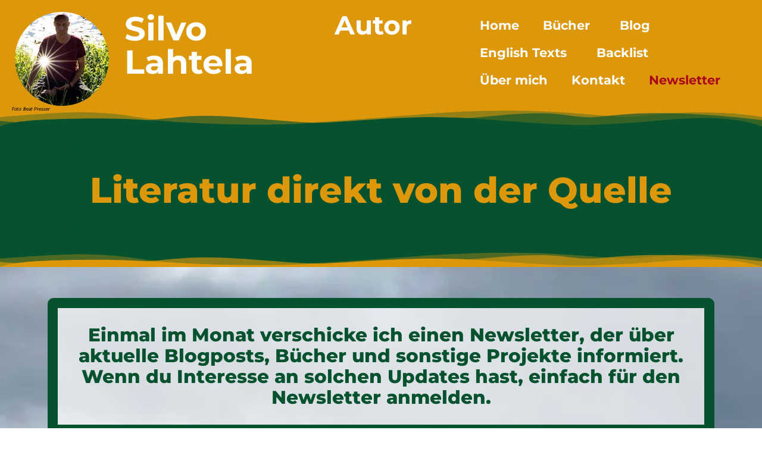

--- FILE ---
content_type: text/css
request_url: https://silvolahtela.com/wp-content/uploads/elementor/css/post-11.css?ver=1768951935
body_size: 489
content:
.elementor-kit-11{--e-global-color-primary:#DD970B;--e-global-color-secondary:#06522F;--e-global-color-text:#000000;--e-global-color-accent:#61CE70;--e-global-color-bdb731d:#4E1D10;--e-global-color-a9c4e6c:#FFFFFF;--e-global-color-bd54e94:#AA0518;--e-global-color-666ab45:#000000;--e-global-typography-primary-font-family:"Montserrat";--e-global-typography-primary-font-size:27px;--e-global-typography-primary-font-weight:600;--e-global-typography-secondary-font-family:"Arial";--e-global-typography-secondary-font-weight:700;--e-global-typography-text-font-family:"EB Garamond";--e-global-typography-text-font-weight:400;--e-global-typography-accent-font-family:"Montserrat";--e-global-typography-accent-font-weight:500;--e-global-typography-663b54e-font-family:"Montserrat";--e-global-typography-663b54e-font-size:58px;--e-global-typography-663b54e-font-weight:600;--e-global-typography-2b00d79-font-family:"Montserrat";--e-global-typography-2b00d79-font-size:74px;--e-global-typography-2b00d79-font-weight:700;--e-global-typography-2b00d79-text-transform:uppercase;--e-global-typography-991e448-font-family:"EB Garamond";--e-global-typography-991e448-font-size:24px;--e-global-typography-991e448-font-weight:500;}.elementor-kit-11 e-page-transition{background-color:#FFBC7D;}body{overflow-x:inherit !important;}.elementor a, .elementor a:link, .elementor a:focus, .elementor a:active, .elementor a:hover{text-decoration:inherit !important;}.elementor a:link, .elementor .smooth-hover a:link, {transition:inherit;}.elementor-kit-11 img{filter:brightness( 100% ) contrast( 100% ) saturate( 100% ) blur( 0px ) hue-rotate( 0deg );}.elementor-section.elementor-section-boxed > .elementor-container{max-width:1140px;}.e-con{--container-max-width:1140px;}.elementor-widget:not(:last-child){margin-block-end:20px;}.elementor-element{--widgets-spacing:20px 20px;--widgets-spacing-row:20px;--widgets-spacing-column:20px;}{}h1.entry-title{display:var(--page-title-display);}.site-header .site-branding{flex-direction:column;align-items:stretch;}.site-header{padding-inline-end:0px;padding-inline-start:0px;}.site-footer .site-branding{flex-direction:column;align-items:stretch;}@media(max-width:1024px){.elementor-section.elementor-section-boxed > .elementor-container{max-width:1024px;}.e-con{--container-max-width:1024px;}}@media(max-width:767px){.elementor-section.elementor-section-boxed > .elementor-container{max-width:767px;}.e-con{--container-max-width:767px;}}

--- FILE ---
content_type: text/css
request_url: https://silvolahtela.com/wp-content/uploads/elementor/css/post-5424.css?ver=1768952428
body_size: 2795
content:
.elementor-5424 .elementor-element.elementor-element-eebe874{--display:flex;--min-height:212px;--flex-direction:row;--container-widget-width:calc( ( 1 - var( --container-widget-flex-grow ) ) * 100% );--container-widget-height:100%;--container-widget-flex-grow:1;--container-widget-align-self:stretch;--flex-wrap-mobile:wrap;--align-items:stretch;--gap:0px 0px;--row-gap:0px;--column-gap:0px;}.elementor-5424 .elementor-element.elementor-element-eebe874:not(.elementor-motion-effects-element-type-background), .elementor-5424 .elementor-element.elementor-element-eebe874 > .elementor-motion-effects-container > .elementor-motion-effects-layer{background-color:var( --e-global-color-primary );}.elementor-5424 .elementor-element.elementor-element-eebe874 > .elementor-shape-bottom .elementor-shape-fill, .elementor-5424 .elementor-element.elementor-element-eebe874 > .e-con-inner > .elementor-shape-bottom .elementor-shape-fill{fill:var( --e-global-color-secondary );}.elementor-5424 .elementor-element.elementor-element-eebe874 > .elementor-shape-bottom svg, .elementor-5424 .elementor-element.elementor-element-eebe874 > .e-con-inner > .elementor-shape-bottom svg{width:calc(100% + 1.3px);height:27px;}.elementor-5424 .elementor-element.elementor-element-88e8bb8{--display:flex;}.elementor-widget-image .widget-image-caption{color:var( --e-global-color-text );font-family:var( --e-global-typography-text-font-family ), Sans-serif;font-weight:var( --e-global-typography-text-font-weight );}.elementor-5424 .elementor-element.elementor-element-06243ad:not( .elementor-widget-image ) .elementor-widget-container, .elementor-5424 .elementor-element.elementor-element-06243ad.elementor-widget-image .elementor-widget-container img{-webkit-mask-image:url( https://silvolahtela.com/wp-content/plugins/elementor/assets/mask-shapes/circle.svg );-webkit-mask-size:contain;-webkit-mask-position:center center;-webkit-mask-repeat:no-repeat;}.elementor-5424 .elementor-element.elementor-element-06243ad{text-align:start;}.elementor-5424 .elementor-element.elementor-element-06243ad .widget-image-caption{color:var( --e-global-color-666ab45 );font-family:"Roboto", Sans-serif;font-size:8px;font-weight:400;}.elementor-5424 .elementor-element.elementor-element-b19e0af{--display:flex;}.elementor-widget-heading .elementor-heading-title{font-family:var( --e-global-typography-primary-font-family ), Sans-serif;font-size:var( --e-global-typography-primary-font-size );font-weight:var( --e-global-typography-primary-font-weight );color:var( --e-global-color-primary );}.elementor-5424 .elementor-element.elementor-element-627dd03.ob-harakiri{writing-mode:inherit;}.elementor-5424 .elementor-element.elementor-element-627dd03.ob-harakiri .elementor-heading-title{writing-mode:inherit;}.elementor-5424 .elementor-element.elementor-element-627dd03.ob-harakiri div{writing-mode:inherit;}.elementor-5424 .elementor-element.elementor-element-627dd03 .elementor-heading-title{font-family:"Montserrat", Sans-serif;font-size:56px;font-weight:700;color:var( --e-global-color-a9c4e6c );}.elementor-5424 .elementor-element.elementor-element-627dd03.ob-harakiri > div, .elementor-5424 .elementor-element.elementor-element-627dd03.ob-harakiri > h1, .elementor-5424 .elementor-element.elementor-element-627dd03.ob-harakiri > h2, .elementor-5424 .elementor-element.elementor-element-627dd03.ob-harakiri > h3, .elementor-5424 .elementor-element.elementor-element-627dd03.ob-harakiri > h4, .elementor-5424 .elementor-element.elementor-element-627dd03.ob-harakiri > h5, .elementor-5424 .elementor-element.elementor-element-627dd03.ob-harakiri > h6, .elementor-5424 .elementor-element.elementor-element-627dd03.ob-harakiri > p{transform:rotate(0deg);}.elementor-5424 .elementor-element.elementor-element-627dd03 > div{text-indent:0px;mix-blend-mode:inherit;}.elementor-5424 .elementor-element.elementor-element-3657755{--display:flex;}.elementor-5424 .elementor-element.elementor-element-f384812.ob-harakiri{writing-mode:inherit;}.elementor-5424 .elementor-element.elementor-element-f384812.ob-harakiri .elementor-heading-title{writing-mode:inherit;}.elementor-5424 .elementor-element.elementor-element-f384812.ob-harakiri div{writing-mode:inherit;}.elementor-5424 .elementor-element.elementor-element-f384812 .elementor-heading-title{font-family:"Montserrat", Sans-serif;font-size:44px;font-weight:700;color:var( --e-global-color-a9c4e6c );}.elementor-5424 .elementor-element.elementor-element-f384812.ob-harakiri > div, .elementor-5424 .elementor-element.elementor-element-f384812.ob-harakiri > h1, .elementor-5424 .elementor-element.elementor-element-f384812.ob-harakiri > h2, .elementor-5424 .elementor-element.elementor-element-f384812.ob-harakiri > h3, .elementor-5424 .elementor-element.elementor-element-f384812.ob-harakiri > h4, .elementor-5424 .elementor-element.elementor-element-f384812.ob-harakiri > h5, .elementor-5424 .elementor-element.elementor-element-f384812.ob-harakiri > h6, .elementor-5424 .elementor-element.elementor-element-f384812.ob-harakiri > p{transform:rotate(0deg);}.elementor-5424 .elementor-element.elementor-element-f384812 > div{text-indent:0px;mix-blend-mode:inherit;}.elementor-5424 .elementor-element.elementor-element-7af4f6f{--display:flex;}.elementor-widget-nav-menu .elementor-nav-menu .elementor-item{font-family:var( --e-global-typography-primary-font-family ), Sans-serif;font-size:var( --e-global-typography-primary-font-size );font-weight:var( --e-global-typography-primary-font-weight );}.elementor-widget-nav-menu .elementor-nav-menu--main .elementor-item{color:var( --e-global-color-text );fill:var( --e-global-color-text );}.elementor-widget-nav-menu .elementor-nav-menu--main .elementor-item:hover,
					.elementor-widget-nav-menu .elementor-nav-menu--main .elementor-item.elementor-item-active,
					.elementor-widget-nav-menu .elementor-nav-menu--main .elementor-item.highlighted,
					.elementor-widget-nav-menu .elementor-nav-menu--main .elementor-item:focus{color:var( --e-global-color-accent );fill:var( --e-global-color-accent );}.elementor-widget-nav-menu .elementor-nav-menu--main:not(.e--pointer-framed) .elementor-item:before,
					.elementor-widget-nav-menu .elementor-nav-menu--main:not(.e--pointer-framed) .elementor-item:after{background-color:var( --e-global-color-accent );}.elementor-widget-nav-menu .e--pointer-framed .elementor-item:before,
					.elementor-widget-nav-menu .e--pointer-framed .elementor-item:after{border-color:var( --e-global-color-accent );}.elementor-widget-nav-menu{--e-nav-menu-divider-color:var( --e-global-color-text );}.elementor-widget-nav-menu .elementor-nav-menu--dropdown .elementor-item, .elementor-widget-nav-menu .elementor-nav-menu--dropdown  .elementor-sub-item{font-family:var( --e-global-typography-accent-font-family ), Sans-serif;font-weight:var( --e-global-typography-accent-font-weight );}.elementor-5424 .elementor-element.elementor-element-1e512ef > .elementor-widget-container{margin:0px 0px 0px 98px;}.elementor-5424 .elementor-element.elementor-element-1e512ef .elementor-menu-toggle{margin:0 auto;}.elementor-5424 .elementor-element.elementor-element-1e512ef .elementor-nav-menu .elementor-item{font-family:"Montserrat", Sans-serif;font-size:21px;font-weight:700;}.elementor-5424 .elementor-element.elementor-element-1e512ef .elementor-nav-menu--main .elementor-item{color:var( --e-global-color-a9c4e6c );fill:var( --e-global-color-a9c4e6c );}.elementor-5424 .elementor-element.elementor-element-1e512ef .elementor-nav-menu--main .elementor-item:hover,
					.elementor-5424 .elementor-element.elementor-element-1e512ef .elementor-nav-menu--main .elementor-item.elementor-item-active,
					.elementor-5424 .elementor-element.elementor-element-1e512ef .elementor-nav-menu--main .elementor-item.highlighted,
					.elementor-5424 .elementor-element.elementor-element-1e512ef .elementor-nav-menu--main .elementor-item:focus{color:var( --e-global-color-bd54e94 );fill:var( --e-global-color-bd54e94 );}.elementor-5424 .elementor-element.elementor-element-1e512ef .elementor-nav-menu--dropdown a, .elementor-5424 .elementor-element.elementor-element-1e512ef .elementor-menu-toggle{color:var( --e-global-color-a9c4e6c );fill:var( --e-global-color-a9c4e6c );}.elementor-5424 .elementor-element.elementor-element-1e512ef .elementor-nav-menu--dropdown{background-color:#DD970B;}.elementor-5424 .elementor-element.elementor-element-1e512ef .elementor-nav-menu--dropdown a:hover,
					.elementor-5424 .elementor-element.elementor-element-1e512ef .elementor-nav-menu--dropdown a:focus,
					.elementor-5424 .elementor-element.elementor-element-1e512ef .elementor-nav-menu--dropdown a.elementor-item-active,
					.elementor-5424 .elementor-element.elementor-element-1e512ef .elementor-nav-menu--dropdown a.highlighted{background-color:var( --e-global-color-bd54e94 );}.elementor-5424 .elementor-element.elementor-element-1e512ef .elementor-nav-menu--dropdown .elementor-item, .elementor-5424 .elementor-element.elementor-element-1e512ef .elementor-nav-menu--dropdown  .elementor-sub-item{font-family:"Montserrat", Sans-serif;font-size:17px;font-weight:600;}.elementor-5424 .elementor-element.elementor-element-4bc47950{--display:flex;--min-height:236px;--flex-direction:column;--container-widget-width:100%;--container-widget-height:initial;--container-widget-flex-grow:0;--container-widget-align-self:initial;--flex-wrap-mobile:wrap;}.elementor-5424 .elementor-element.elementor-element-4bc47950:not(.elementor-motion-effects-element-type-background), .elementor-5424 .elementor-element.elementor-element-4bc47950 > .elementor-motion-effects-container > .elementor-motion-effects-layer{background-color:var( --e-global-color-secondary );}.elementor-5424 .elementor-element.elementor-element-4bc47950 > .elementor-shape-bottom .elementor-shape-fill, .elementor-5424 .elementor-element.elementor-element-4bc47950 > .e-con-inner > .elementor-shape-bottom .elementor-shape-fill{fill:var( --e-global-color-primary );}.elementor-5424 .elementor-element.elementor-element-4bc47950 > .elementor-shape-bottom svg, .elementor-5424 .elementor-element.elementor-element-4bc47950 > .e-con-inner > .elementor-shape-bottom svg{height:24px;}.elementor-5424 .elementor-element.elementor-element-4bc47950 > .elementor-shape-bottom, .elementor-5424 .elementor-element.elementor-element-4bc47950 > .e-con-inner > .elementor-shape-bottom{z-index:2;pointer-events:none;}.elementor-5424 .elementor-element.elementor-element-6c815e69.ob-harakiri{writing-mode:inherit;}.elementor-5424 .elementor-element.elementor-element-6c815e69.ob-harakiri .elementor-heading-title{writing-mode:inherit;}.elementor-5424 .elementor-element.elementor-element-6c815e69.ob-harakiri div{writing-mode:inherit;}.elementor-5424 .elementor-element.elementor-element-6c815e69 > .elementor-widget-container{margin:30px 0px 30px 0px;padding:23px 23px 23px 23px;border-style:solid;border-width:15px 15px 15px 15px;border-color:var( --e-global-color-secondary );border-radius:30px 30px 30px 30px;}.elementor-5424 .elementor-element.elementor-element-6c815e69.elementor-element{--align-self:center;}.elementor-5424 .elementor-element.elementor-element-6c815e69 .elementor-heading-title{font-family:"Montserrat", Sans-serif;font-size:60px;font-weight:800;color:var( --e-global-color-primary );}.elementor-5424 .elementor-element.elementor-element-6c815e69.ob-harakiri > div, .elementor-5424 .elementor-element.elementor-element-6c815e69.ob-harakiri > h1, .elementor-5424 .elementor-element.elementor-element-6c815e69.ob-harakiri > h2, .elementor-5424 .elementor-element.elementor-element-6c815e69.ob-harakiri > h3, .elementor-5424 .elementor-element.elementor-element-6c815e69.ob-harakiri > h4, .elementor-5424 .elementor-element.elementor-element-6c815e69.ob-harakiri > h5, .elementor-5424 .elementor-element.elementor-element-6c815e69.ob-harakiri > h6, .elementor-5424 .elementor-element.elementor-element-6c815e69.ob-harakiri > p{transform:rotate(0deg);}.elementor-5424 .elementor-element.elementor-element-6c815e69 > div{text-indent:0px;mix-blend-mode:inherit;}.elementor-5424 .elementor-element.elementor-element-5dc7e28f{--display:flex;--min-height:1440px;--flex-direction:row;--container-widget-width:initial;--container-widget-height:100%;--container-widget-flex-grow:1;--container-widget-align-self:stretch;--flex-wrap-mobile:wrap;--justify-content:center;--gap:0px 0px;--row-gap:0px;--column-gap:0px;--flex-wrap:wrap;}.elementor-5424 .elementor-element.elementor-element-5dc7e28f:not(.elementor-motion-effects-element-type-background), .elementor-5424 .elementor-element.elementor-element-5dc7e28f > .elementor-motion-effects-container > .elementor-motion-effects-layer{background-image:url("https://silvolahtela.com/wp-content/uploads/2023/08/SpringbrunnenNewsletter-scaled.webp");background-repeat:no-repeat;background-size:cover;}.elementor-5424 .elementor-element.elementor-element-5dc7e28f > .elementor-shape-bottom .elementor-shape-fill, .elementor-5424 .elementor-element.elementor-element-5dc7e28f > .e-con-inner > .elementor-shape-bottom .elementor-shape-fill{fill:var( --e-global-color-secondary );}.elementor-5424 .elementor-element.elementor-element-5dc7e28f > .elementor-shape-bottom svg, .elementor-5424 .elementor-element.elementor-element-5dc7e28f > .e-con-inner > .elementor-shape-bottom svg{width:calc(114% + 1.3px);height:18px;}.elementor-5424 .elementor-element.elementor-element-3e38402f{--display:flex;--flex-direction:column;--container-widget-width:100%;--container-widget-height:initial;--container-widget-flex-grow:0;--container-widget-align-self:initial;--flex-wrap-mobile:wrap;--margin-top:33px;--margin-bottom:0px;--margin-left:0px;--margin-right:0px;}.elementor-5424 .elementor-element.elementor-element-76a99f6e.ob-harakiri{writing-mode:inherit;}.elementor-5424 .elementor-element.elementor-element-76a99f6e.ob-harakiri .elementor-heading-title{writing-mode:inherit;}.elementor-5424 .elementor-element.elementor-element-76a99f6e.ob-harakiri div{writing-mode:inherit;}.elementor-5424 .elementor-element.elementor-element-76a99f6e > .elementor-widget-container{background-color:#FFFFFFB8;padding:28px 28px 28px 28px;border-style:solid;border-width:17px 17px 17px 17px;border-color:var( --e-global-color-secondary );border-radius:10px 10px 10px 10px;}.elementor-5424 .elementor-element.elementor-element-76a99f6e{text-align:center;}.elementor-5424 .elementor-element.elementor-element-76a99f6e .elementor-heading-title{font-family:"Montserrat", Sans-serif;font-size:31px;font-weight:800;line-height:35px;color:var( --e-global-color-secondary );}.elementor-5424 .elementor-element.elementor-element-76a99f6e.ob-harakiri > div, .elementor-5424 .elementor-element.elementor-element-76a99f6e.ob-harakiri > h1, .elementor-5424 .elementor-element.elementor-element-76a99f6e.ob-harakiri > h2, .elementor-5424 .elementor-element.elementor-element-76a99f6e.ob-harakiri > h3, .elementor-5424 .elementor-element.elementor-element-76a99f6e.ob-harakiri > h4, .elementor-5424 .elementor-element.elementor-element-76a99f6e.ob-harakiri > h5, .elementor-5424 .elementor-element.elementor-element-76a99f6e.ob-harakiri > h6, .elementor-5424 .elementor-element.elementor-element-76a99f6e.ob-harakiri > p{transform:rotate(0deg);}.elementor-5424 .elementor-element.elementor-element-76a99f6e > div{text-indent:0px;mix-blend-mode:inherit;}.elementor-5424 .elementor-element.elementor-element-35935cba{--display:flex;--min-height:0px;--flex-direction:column;--container-widget-width:100%;--container-widget-height:initial;--container-widget-flex-grow:0;--container-widget-align-self:initial;--flex-wrap-mobile:wrap;--margin-top:-229px;--margin-bottom:0px;--margin-left:0px;--margin-right:0px;}.elementor-5424 .elementor-element.elementor-element-35935cba.e-con{--flex-grow:0;--flex-shrink:0;}.elementor-widget-form .elementor-field-group > label, .elementor-widget-form .elementor-field-subgroup label{color:var( --e-global-color-text );}.elementor-widget-form .elementor-field-group > label{font-family:var( --e-global-typography-text-font-family ), Sans-serif;font-weight:var( --e-global-typography-text-font-weight );}.elementor-widget-form .elementor-field-type-html{color:var( --e-global-color-text );font-family:var( --e-global-typography-text-font-family ), Sans-serif;font-weight:var( --e-global-typography-text-font-weight );}.elementor-widget-form .elementor-field-group .elementor-field{color:var( --e-global-color-text );}.elementor-widget-form .elementor-field-group .elementor-field, .elementor-widget-form .elementor-field-subgroup label{font-family:var( --e-global-typography-text-font-family ), Sans-serif;font-weight:var( --e-global-typography-text-font-weight );}.elementor-widget-form .elementor-button{font-family:var( --e-global-typography-accent-font-family ), Sans-serif;font-weight:var( --e-global-typography-accent-font-weight );}.elementor-widget-form .e-form__buttons__wrapper__button-next{background-color:var( --e-global-color-accent );}.elementor-widget-form .elementor-button[type="submit"]{background-color:var( --e-global-color-accent );}.elementor-widget-form .e-form__buttons__wrapper__button-previous{background-color:var( --e-global-color-accent );}.elementor-widget-form .elementor-message{font-family:var( --e-global-typography-text-font-family ), Sans-serif;font-weight:var( --e-global-typography-text-font-weight );}.elementor-widget-form .e-form__indicators__indicator, .elementor-widget-form .e-form__indicators__indicator__label{font-family:var( --e-global-typography-accent-font-family ), Sans-serif;font-weight:var( --e-global-typography-accent-font-weight );}.elementor-widget-form{--e-form-steps-indicator-inactive-primary-color:var( --e-global-color-text );--e-form-steps-indicator-active-primary-color:var( --e-global-color-accent );--e-form-steps-indicator-completed-primary-color:var( --e-global-color-accent );--e-form-steps-indicator-progress-color:var( --e-global-color-accent );--e-form-steps-indicator-progress-background-color:var( --e-global-color-text );--e-form-steps-indicator-progress-meter-color:var( --e-global-color-text );}.elementor-widget-form .e-form__indicators__indicator__progress__meter{font-family:var( --e-global-typography-accent-font-family ), Sans-serif;font-weight:var( --e-global-typography-accent-font-weight );}.elementor-5424 .elementor-element.elementor-element-e6e650d{width:var( --container-widget-width, 102.079% );max-width:102.079%;--container-widget-width:102.079%;--container-widget-flex-grow:0;--e-form-steps-indicators-spacing:20px;--e-form-steps-indicator-padding:30px;--e-form-steps-indicator-inactive-secondary-color:#ffffff;--e-form-steps-indicator-active-secondary-color:#ffffff;--e-form-steps-indicator-completed-secondary-color:#ffffff;--e-form-steps-divider-width:1px;--e-form-steps-divider-gap:10px;}.elementor-5424 .elementor-element.elementor-element-e6e650d > .elementor-widget-container{background-color:#FFFFFF80;margin:0px 0px 18px 0px;padding:35px 19px 22px 19px;border-style:solid;border-width:30px 30px 30px 30px;border-color:var( --e-global-color-secondary );border-radius:56px 56px 56px 56px;}.elementor-5424 .elementor-element.elementor-element-e6e650d.elementor-element{--align-self:flex-start;--flex-grow:0;--flex-shrink:0;}.elementor-5424 .elementor-element.elementor-element-e6e650d .elementor-field-group{padding-right:calc( 11px/2 );padding-left:calc( 11px/2 );margin-bottom:32px;}.elementor-5424 .elementor-element.elementor-element-e6e650d .elementor-form-fields-wrapper{margin-left:calc( -11px/2 );margin-right:calc( -11px/2 );margin-bottom:-32px;}.elementor-5424 .elementor-element.elementor-element-e6e650d .elementor-field-group.recaptcha_v3-bottomleft, .elementor-5424 .elementor-element.elementor-element-e6e650d .elementor-field-group.recaptcha_v3-bottomright{margin-bottom:0;}body.rtl .elementor-5424 .elementor-element.elementor-element-e6e650d .elementor-labels-inline .elementor-field-group > label{padding-left:0px;}body:not(.rtl) .elementor-5424 .elementor-element.elementor-element-e6e650d .elementor-labels-inline .elementor-field-group > label{padding-right:0px;}body .elementor-5424 .elementor-element.elementor-element-e6e650d .elementor-labels-above .elementor-field-group > label{padding-bottom:0px;}.elementor-5424 .elementor-element.elementor-element-e6e650d .elementor-field-group > label, .elementor-5424 .elementor-element.elementor-element-e6e650d .elementor-field-subgroup label{color:#000000;}.elementor-5424 .elementor-element.elementor-element-e6e650d .elementor-field-group > label{font-family:"EB Garamond", Sans-serif;font-size:1px;font-weight:400;}.elementor-5424 .elementor-element.elementor-element-e6e650d .elementor-field-type-html{padding-bottom:0px;}.elementor-5424 .elementor-element.elementor-element-e6e650d .elementor-field-group .elementor-field, .elementor-5424 .elementor-element.elementor-element-e6e650d .elementor-field-subgroup label{font-family:"EB Garamond", Sans-serif;font-size:25px;font-weight:600;line-height:1px;letter-spacing:0.9px;word-spacing:0px;}.elementor-5424 .elementor-element.elementor-element-e6e650d .elementor-field-group .elementor-field:not(.elementor-select-wrapper){background-color:#FFFFFF96;border-color:var( --e-global-color-secondary );border-width:3px 3px 3px 3px;}.elementor-5424 .elementor-element.elementor-element-e6e650d .elementor-field-group .elementor-select-wrapper select{background-color:#FFFFFF96;border-color:var( --e-global-color-secondary );border-width:3px 3px 3px 3px;}.elementor-5424 .elementor-element.elementor-element-e6e650d .elementor-field-group .elementor-select-wrapper::before{color:var( --e-global-color-secondary );}.elementor-5424 .elementor-element.elementor-element-e6e650d .elementor-button{font-family:"Montserrat", Sans-serif;font-size:27px;font-weight:700;border-radius:30px 30px 30px 30px;padding:6px 6px 6px 6px;}.elementor-5424 .elementor-element.elementor-element-e6e650d .e-form__buttons__wrapper__button-next{background-color:#06522FF7;color:var( --e-global-color-primary );}.elementor-5424 .elementor-element.elementor-element-e6e650d .elementor-button[type="submit"]{background-color:#06522FF7;color:var( --e-global-color-primary );}.elementor-5424 .elementor-element.elementor-element-e6e650d .elementor-button[type="submit"] svg *{fill:var( --e-global-color-primary );}.elementor-5424 .elementor-element.elementor-element-e6e650d .e-form__buttons__wrapper__button-previous{color:#ffffff;}.elementor-5424 .elementor-element.elementor-element-e6e650d .e-form__buttons__wrapper__button-next:hover{color:#ffffff;}.elementor-5424 .elementor-element.elementor-element-e6e650d .elementor-button[type="submit"]:hover{color:#ffffff;}.elementor-5424 .elementor-element.elementor-element-e6e650d .elementor-button[type="submit"]:hover svg *{fill:#ffffff;}.elementor-5424 .elementor-element.elementor-element-e6e650d .e-form__buttons__wrapper__button-previous:hover{color:#ffffff;}.elementor-widget-text-editor{font-family:var( --e-global-typography-text-font-family ), Sans-serif;font-weight:var( --e-global-typography-text-font-weight );color:var( --e-global-color-text );}.elementor-widget-text-editor.ob-postman blockquote{font-family:var( --e-global-typography-text-font-family ), Sans-serif;font-weight:var( --e-global-typography-text-font-weight );}.elementor-widget-text-editor.ob-postman blockquote cite{font-family:var( --e-global-typography-text-font-family ), Sans-serif;font-weight:var( --e-global-typography-text-font-weight );}.elementor-widget-text-editor.elementor-drop-cap-view-stacked .elementor-drop-cap{background-color:var( --e-global-color-primary );}.elementor-widget-text-editor.elementor-drop-cap-view-framed .elementor-drop-cap, .elementor-widget-text-editor.elementor-drop-cap-view-default .elementor-drop-cap{color:var( --e-global-color-primary );border-color:var( --e-global-color-primary );}.elementor-5424 .elementor-element.elementor-element-4770db20.ob-harakiri{writing-mode:inherit;}.elementor-5424 .elementor-element.elementor-element-4770db20.ob-harakiri .elementor-heading-title{writing-mode:inherit;}.elementor-5424 .elementor-element.elementor-element-4770db20.ob-harakiri div{writing-mode:inherit;}.elementor-5424 .elementor-element.elementor-element-4770db20 > .elementor-widget-container{background-color:#FFFFFFA8;margin:0px 0px 0px 0px;padding:5px 5px 5px 5px;border-style:solid;border-width:5px 5px 5px 5px;border-color:var( --e-global-color-secondary );border-radius:5px 5px 5px 5px;}.elementor-5424 .elementor-element.elementor-element-4770db20{font-family:"EB Garamond", Sans-serif;font-size:19px;font-weight:400;}.elementor-5424 .elementor-element.elementor-element-4770db20.ob-harakiri > div, .elementor-5424 .elementor-element.elementor-element-4770db20.ob-harakiri > h1, .elementor-5424 .elementor-element.elementor-element-4770db20.ob-harakiri > h2, .elementor-5424 .elementor-element.elementor-element-4770db20.ob-harakiri > h3, .elementor-5424 .elementor-element.elementor-element-4770db20.ob-harakiri > h4, .elementor-5424 .elementor-element.elementor-element-4770db20.ob-harakiri > h5, .elementor-5424 .elementor-element.elementor-element-4770db20.ob-harakiri > h6, .elementor-5424 .elementor-element.elementor-element-4770db20.ob-harakiri > p{transform:rotate(0deg);}.elementor-5424 .elementor-element.elementor-element-4770db20 > div{text-indent:0px;mix-blend-mode:inherit;}.elementor-5424 .elementor-element.elementor-element-73c0dc3f{--display:flex;--flex-direction:column;--container-widget-width:100%;--container-widget-height:initial;--container-widget-flex-grow:0;--container-widget-align-self:initial;--flex-wrap-mobile:wrap;}.elementor-5424 .elementor-element.elementor-element-6f46c3f6{--display:flex;--margin-top:-226px;--margin-bottom:0px;--margin-left:0px;--margin-right:0px;}.elementor-5424 .elementor-element.elementor-element-6f46c3f6.e-con{--align-self:flex-start;--flex-grow:0;--flex-shrink:0;}.elementor-5424 .elementor-element.elementor-element-2e03f38a{--display:flex;--flex-direction:column;--container-widget-width:100%;--container-widget-height:initial;--container-widget-flex-grow:0;--container-widget-align-self:initial;--flex-wrap-mobile:wrap;--margin-top:0px;--margin-bottom:0px;--margin-left:0px;--margin-right:0px;--padding-top:54px;--padding-bottom:54px;--padding-left:0px;--padding-right:0px;}.elementor-5424 .elementor-element.elementor-element-2e03f38a:not(.elementor-motion-effects-element-type-background), .elementor-5424 .elementor-element.elementor-element-2e03f38a > .elementor-motion-effects-container > .elementor-motion-effects-layer{background-color:var( --e-global-color-secondary );}.elementor-5424 .elementor-element.elementor-element-9743932.ob-harakiri{writing-mode:inherit;}.elementor-5424 .elementor-element.elementor-element-9743932.ob-harakiri .elementor-heading-title{writing-mode:inherit;}.elementor-5424 .elementor-element.elementor-element-9743932.ob-harakiri div{writing-mode:inherit;}.elementor-5424 .elementor-element.elementor-element-9743932{text-align:center;font-family:"EB Garamond", Sans-serif;font-size:33px;font-weight:600;color:var( --e-global-color-a9c4e6c );}.elementor-5424 .elementor-element.elementor-element-9743932.ob-harakiri > div, .elementor-5424 .elementor-element.elementor-element-9743932.ob-harakiri > h1, .elementor-5424 .elementor-element.elementor-element-9743932.ob-harakiri > h2, .elementor-5424 .elementor-element.elementor-element-9743932.ob-harakiri > h3, .elementor-5424 .elementor-element.elementor-element-9743932.ob-harakiri > h4, .elementor-5424 .elementor-element.elementor-element-9743932.ob-harakiri > h5, .elementor-5424 .elementor-element.elementor-element-9743932.ob-harakiri > h6, .elementor-5424 .elementor-element.elementor-element-9743932.ob-harakiri > p{transform:rotate(0deg);}.elementor-5424 .elementor-element.elementor-element-9743932 > div{text-indent:0px;mix-blend-mode:inherit;}html, body{overflow-x:auto;}@media(max-width:1024px){.elementor-widget-heading .elementor-heading-title{font-size:var( --e-global-typography-primary-font-size );}.elementor-5424 .elementor-element.elementor-element-627dd03 > .elementor-widget-container{margin:0px 0px 0px 16px;}.elementor-5424 .elementor-element.elementor-element-f384812 > .elementor-widget-container{margin:0px 0px 0px 41px;}.elementor-widget-nav-menu .elementor-nav-menu .elementor-item{font-size:var( --e-global-typography-primary-font-size );}.elementor-5424 .elementor-element.elementor-element-1e512ef > .elementor-widget-container{margin:0px 0px 0px 0px;padding:0px 0px 0px 0px;}.elementor-5424 .elementor-element.elementor-element-1e512ef.elementor-element{--align-self:center;}.elementor-5424 .elementor-element.elementor-element-5dc7e28f:not(.elementor-motion-effects-element-type-background), .elementor-5424 .elementor-element.elementor-element-5dc7e28f > .elementor-motion-effects-container > .elementor-motion-effects-layer{background-position:bottom center;}}@media(min-width:768px){.elementor-5424 .elementor-element.elementor-element-88e8bb8{--width:15%;}.elementor-5424 .elementor-element.elementor-element-b19e0af{--width:28%;}.elementor-5424 .elementor-element.elementor-element-3657755{--width:10%;}.elementor-5424 .elementor-element.elementor-element-7af4f6f{--width:47%;}.elementor-5424 .elementor-element.elementor-element-4bc47950{--content-width:1140px;}.elementor-5424 .elementor-element.elementor-element-5dc7e28f{--content-width:1140px;}.elementor-5424 .elementor-element.elementor-element-3e38402f{--width:100%;}.elementor-5424 .elementor-element.elementor-element-35935cba{--width:100%;}.elementor-5424 .elementor-element.elementor-element-73c0dc3f{--width:50%;}.elementor-5424 .elementor-element.elementor-element-6f46c3f6{--width:98.909%;}}@media(max-width:767px){.elementor-5424 .elementor-element.elementor-element-06243ad{text-align:center;}.elementor-widget-heading .elementor-heading-title{font-size:var( --e-global-typography-primary-font-size );}.elementor-5424 .elementor-element.elementor-element-627dd03{text-align:center;}.elementor-5424 .elementor-element.elementor-element-f384812 > .elementor-widget-container{padding:0px 27px 0px 0px;}.elementor-5424 .elementor-element.elementor-element-f384812{text-align:center;}.elementor-widget-nav-menu .elementor-nav-menu .elementor-item{font-size:var( --e-global-typography-primary-font-size );}.elementor-5424 .elementor-element.elementor-element-1e512ef > .elementor-widget-container{padding:0px 0px 0px 0px;}.elementor-5424 .elementor-element.elementor-element-6c815e69{text-align:center;}.elementor-5424 .elementor-element.elementor-element-6c815e69 .elementor-heading-title{font-size:30px;}.elementor-5424 .elementor-element.elementor-element-5dc7e28f:not(.elementor-motion-effects-element-type-background), .elementor-5424 .elementor-element.elementor-element-5dc7e28f > .elementor-motion-effects-container > .elementor-motion-effects-layer{background-position:bottom center;}.elementor-5424 .elementor-element.elementor-element-76a99f6e .elementor-heading-title{font-size:24px;}.elementor-5424 .elementor-element.elementor-element-35935cba{--margin-top:0px;--margin-bottom:0px;--margin-left:0px;--margin-right:0px;}.elementor-5424 .elementor-element.elementor-element-e6e650d > .elementor-widget-container{margin:0px 0px 0px 0px;padding:15px 5px 13px 5px;}.elementor-5424 .elementor-element.elementor-element-e6e650d .elementor-button{font-size:19px;}}